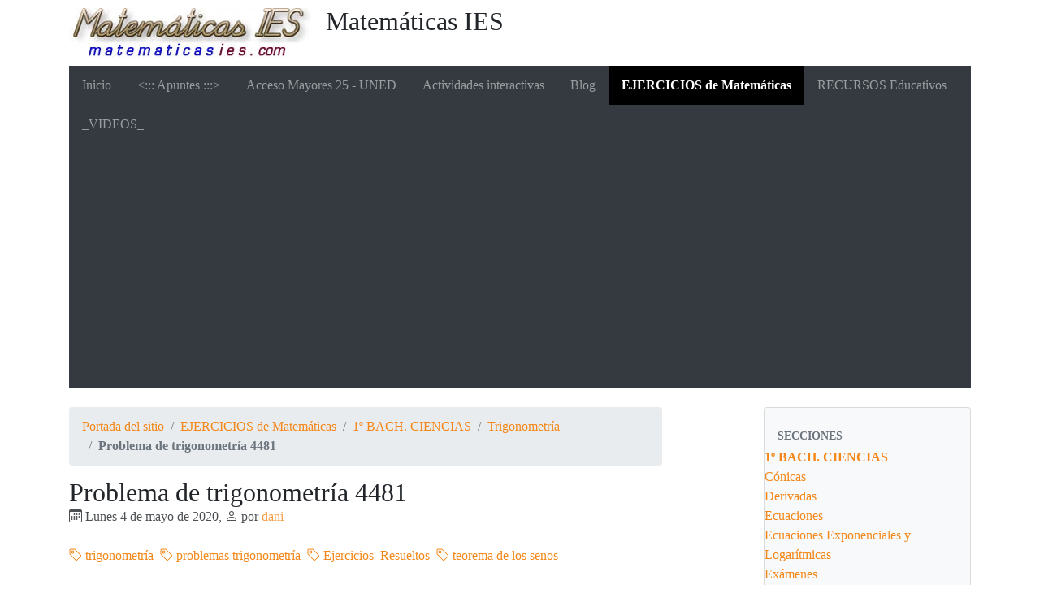

--- FILE ---
content_type: text/html; charset=utf-8
request_url: https://matematicasies.com/Problema-de-trigonometria-4481
body_size: 8625
content:
<!DOCTYPE HTML>
<html class="page_article sans_composition ltr es no-js" lang="es" dir="ltr">
	<head>
		<script type='text/javascript'>/*<![CDATA[*/(function(H){H.className=H.className.replace(/\bno-js\b/,'js')})(document.documentElement);/*]]>*/</script>
		
		<meta http-equiv="Content-Type" content="text/html; charset=utf-8" />

		<title>Problema de trigonometría 4481 - Matemáticas IES</title>
<meta name="description" content=" Nos fijamos en el tri&#225;ngulo de la derecha, donde hemos llamado t al lado BC Si conocemos $\alpha$ entonces tambi&#233;n conocemos $180-\alpha$ Dado (&#8230;) " />
<link rel="canonical" href="https://matematicasies.com/Problema-de-trigonometria-4481" />

<link rel="icon" type="image/x-icon" href="plugins/auto/spipr_dist/v2.3.0/favicon.ico" />
<link rel="shortcut icon" type="image/x-icon" href="plugins/auto/spipr_dist/v2.3.0/favicon.ico" />

<!-- Google tag (gtag.js) -->
<script async src="https://www.googletagmanager.com/gtag/js?id=G-1613N60D9G"></script>
<script>
  window.dataLayer = window.dataLayer || [];
  function gtag(){dataLayer.push(arguments);}
  gtag('js', new Date());

  gtag('config', 'G-1613N60D9G');
</script>

<script id="MathJax-script" async src="https://cdn.jsdelivr.net/npm/mathjax@4/tex-mml-chtml.js"></script>

<script async src="https://pagead2.googlesyndication.com/pagead/js/adsbygoogle.js?client=ca-pub-8302661139044869"
     crossorigin="anonymous"></script><meta http-equiv="Content-Type" content="text/html; charset=utf-8" />


<meta name="generator" content="SPIP 4.4.7" />

<script type="text/javascript">
var error_on_ajaxform='¡Vaya! Un error inesperado ha impedido enviar el formulario. Puede intentarlo de nuevo. ';
</script>

<link rel="alternate" type="application/rss+xml" title="Sindicar el sitio completo" href="spip.php?page=backend" />
<meta name="viewport" content="width=device-width, initial-scale=1.0">

<link rel='stylesheet' href='local/cache-css/c5320d69588acf800887224a2c0e6986.css?1765802987' type='text/css' />












<script type='text/javascript'>var var_zajax_content='content';</script><script>
var mediabox_settings={"auto_detect":true,"ns":"box","tt_img":true,"sel_g":"#documents_portfolio a[type='image\/jpeg'],#documents_portfolio a[type='image\/png'],#documents_portfolio a[type='image\/gif']","sel_c":".mediabox","str_ssStart":"Presentaci\u00f3n","str_ssStop":"Detener","str_cur":"{current}\/{total}","str_prev":"Anterior","str_next":"Siguiente","str_close":"Cerrar","str_loading":"Cargando...","str_petc":"Pulse \u2019Esc\u2019 para cerrar","str_dialTitDef":"Cuadro de di\u00e1logo","str_dialTitMed":"Visualizaci\u00f3n de medios","splash_url":"","lity":{"skin":"_simple-dark","maxWidth":"96%","maxHeight":"90%","minWidth":"400px","minHeight":"","slideshow_speed":"2500","opacite":"0.9","defaultCaptionState":"expanded"}};
</script>
<!-- insert_head_css -->






















<script type='text/javascript' src='local/cache-js/ce270d1d97208bb8d5fa13181fd3fba8.js?1765802987'></script>










<!-- insert_head -->	</head>
	<body>
	<div class="page">
		<div class="container">
			<div class="header" id="header">
				<div class="row justify-content-between">
<header class="accueil clearfix col-sm-9 col-lg-8">
	 <a rel="start home" href="https://matematicasies.com/" title="Portada del sitio"
	><h1 id="logo_site_spip"><img
	src="local/cache-vignettes/L300xH61/siteon0-38e4a.jpg?1688545233" class='spip_logo' width='300' height='61'
	alt="" /> Matemáticas IES
	
	</h1> </a>
</header>
<div class="menu-lang col-sm-3">

</div>
</div>			</div>
			<div class="navbar navbar-expand-md navbar-dark bg-dark" id="nav">
				<div class="menu menu-container navbar-inner">
	 <button class="navbar-toggler collapsed" type="button" data-toggle="collapse" data-target="#navbar-29f9" aria-controls="navbar-29f9" aria-expanded="false" aria-label="Toggle navigation"><span class="navbar-toggler-icon"></span></button>
<div class="collapse navbar-collapse nav-collapse-main" id="navbar-29f9"><ul class="menu-items menu-liste nav navbar-nav">
		 <li class="nav-item item menu-entree">
			 <a class="nav-link" href="https://matematicasies.com/">Inicio</a>
		 </li>
		 
		 <li class="nav-item item menu-entree">
			<a class="nav-link" href="Apuntes">&lt;::: Apuntes :::></a>
		</li>
	 
		 <li class="nav-item item menu-entree">
			<a class="nav-link" href="Acceso-Mayores-25-UNED">Acceso Mayores 25 - UNED</a>
		</li>
	 
		 <li class="nav-item item menu-entree">
			<a class="nav-link" href="Actividades-interactivas">Actividades interactivas</a>
		</li>
	 
		 <li class="nav-item item menu-entree">
			<a class="nav-link" href="blog">Blog</a>
		</li>
	 
		 <li class="nav-item item menu-entree on active">
			<a class="nav-link" href="EJERCICIOS-de-Matematicas">EJERCICIOS de Matemáticas</a>
		</li>
	 
		 <li class="nav-item item menu-entree">
			<a class="nav-link" href="RECURSOS-Educativos">RECURSOS Educativos</a>
		</li>
	 
		 <li class="nav-item item menu-entree">
			<a class="nav-link" href="_VIDEOS_">_VIDEOS_</a>
		</li>
	 
	 </ul></div>
  </div>
			</div>

			<div class="row justify-content-between">
				<div class="content col-md-9 col-lg-8" id="content">
					<nav class="nav-breadcrumb" aria-label="Breadcrumb">
						<ul class="breadcrumb">
	 
	
	
	 
	
	
	 
	<li class="breadcrumb-item"><a href="https://matematicasies.com/">Portada del sitio</a></li>


<li class="breadcrumb-item"><a href="EJERCICIOS-de-Matematicas">EJERCICIOS de Matemáticas</a></li>

<li class="breadcrumb-item"><a href="1o-BACH-CIENCIAS">1º BACH. CIENCIAS</a></li>

<li class="breadcrumb-item"><a href="Trigonometria">Trigonometría</a></li>


<li class="breadcrumb-item active"><span class="on active">Problema de trigonometría 4481</span></li>
</ul>					</nav>
					<article>
	 <header class="cartouche">
	
	
	<h1><span class="">Problema de trigonometría 4481</span></h1>
	
	<p class="publication"><time pubdate="pubdate" datetime="2020-05-04T10:23:23Z"><i class="icon icon-calendar bi-icon"><svg width="0" height="0" aria-hidden="true" focusable="false"><use xlink:href="plugins/auto/bootstrap4/v4.7.2/bootstrap2spip/img/bi-min-symbols.svg?1755615006#bi-calendar"></use></svg></i> Lunes 4 de mayo de 2020</time><span class="authors"><span class="sep">, </span><i class="icon icon-user bi-icon"><svg width="0" height="0" aria-hidden="true" focusable="false"><use xlink:href="plugins/auto/bootstrap4/v4.7.2/bootstrap2spip/img/bi-min-symbols.svg?1755615006#bi-person"></use></svg></i> por  <span class="vcard author"><a class="url fn spip_in" href="dani">dani</a></span></span></p>
	
	<div class="postmeta">
		
	
	

	
		<span class="tags">
			<span class="sep">|</span>
			<ul class="inline list-inline">
				<li class="list-inline-item"><a class="label label-default" href="trigonometria,114"><i class="icon icon-tag bi-icon"><svg width="0" height="0" aria-hidden="true" focusable="false"><use xlink:href="plugins/auto/bootstrap4/v4.7.2/bootstrap2spip/img/bi-min-symbols.svg?1755615006#bi-tag"></use></svg></i> trigonometría</a></li><li class="list-inline-item"><a class="label label-default" href="problemas-trigonometria-115"><i class="icon icon-tag bi-icon"><svg width="0" height="0" aria-hidden="true" focusable="false"><use xlink:href="plugins/auto/bootstrap4/v4.7.2/bootstrap2spip/img/bi-min-symbols.svg?1755615006#bi-tag"></use></svg></i> problemas trigonometría</a></li><li class="list-inline-item"><a class="label label-default" href="Ejercicios_Resueltos"><i class="icon icon-tag bi-icon"><svg width="0" height="0" aria-hidden="true" focusable="false"><use xlink:href="plugins/auto/bootstrap4/v4.7.2/bootstrap2spip/img/bi-min-symbols.svg?1755615006#bi-tag"></use></svg></i> Ejercicios_Resueltos</a></li><li class="list-inline-item"><a class="label label-default" href="teorema-de-los-senos-340"><i class="icon icon-tag bi-icon"><svg width="0" height="0" aria-hidden="true" focusable="false"><use xlink:href="plugins/auto/bootstrap4/v4.7.2/bootstrap2spip/img/bi-min-symbols.svg?1755615006#bi-tag"></use></svg></i> teorema de los senos</a></li>
			</ul>
		</span>
	
</div>
</header>
	<div class="main">

		<div class="texte surlignable"><p>Hallar el valor de <img src="local/cache-vignettes/L27xH17/ff4759d6b0a5ea63c332ce01a0f2925a-e0487.png?1688069326" style='vertical-align:middle;' width='27' height='17' alt="tg \: \theta" title="tg \: \theta" /></math> en función de <img src="local/cache-vignettes/L18xH30/7b7f9dbfea05c83784f8b85149852f08-0bef3.png?1688035946" style='vertical-align:middle;' width='18' height='30' alt="\alpha" title="\alpha" /></math> , <img src="local/cache-vignettes/L23xH30/6f8f57715090da2632453988d9a1501b-516d0.png?1688047742" style='vertical-align:middle;' width='23' height='30' alt="m" title="m" /></math> y <img src="local/cache-vignettes/L17xH30/7b8b965ad4bca0e41ab51de7b31363a1-3db39.png?1688040174" style='vertical-align:middle;' width='17' height='30' alt="n" title="n" /></math></p>
<div class='spip_document_1373 spip_document spip_documents spip_document_image spip_documents_center spip_document_center'>
<figure class="spip_doc_inner">


		<img src='local/cache-vignettes/L362xH199/maties_4481-0e225.png?1688069326' width='362' height='199' alt='' />
</figure>
</div></div>
		
		<p>SOLUCIÓN:</P><div class="chapo surlignable"><p>Nos fijamos en el triángulo de la derecha, donde hemos llamado t al lado BC</p>
<div class='spip_document_1375 spip_document spip_documents spip_document_image spip_documents_center spip_document_center'>
<figure class="spip_doc_inner">


		<img src='local/cache-vignettes/L362xH199/maties_4481c-40ed0.png?1688065726' width='362' height='199' alt='' />
</figure>
</div>
<p>Si conocemos <img src="local/cache-vignettes/L18xH30/7b7f9dbfea05c83784f8b85149852f08-0bef3.png?1688035946" style='vertical-align:middle;' width='18' height='30' alt="\alpha" title="\alpha" /></math> entonces también conocemos <img src="local/cache-vignettes/L59xH13/c876bb89f072eaec2d145258edb9dce2-835ba.png?1688065726" style='vertical-align:middle;' width='59' height='13' alt="180-\alpha" title="180-\alpha" /></math></p>
<p>Dado que conocemos dos lados (m y n) y el ángulo comprendido entre ellos, podemos aplicar el <a href="Teorema-del-coseno" class="spip_in">teorema del coseno</a> para hallar el lado t<br class='autobr' />

<p class="spip" style="text-align: center;"><img src="local/cache-vignettes/L269xH21/b708849864cd991e37459386986eb599-b05e2.png?1688065726" style='vertical-align:middle;' width='269' height='21' alt="t^2=m^2+n^2-2mn \cdot cos(180-\alpha)" title="t^2=m^2+n^2-2mn \cdot cos(180-\alpha)" /></p>
</math><br class='autobr' />
En los <a href="Razones-trigonometricas-de-angulos-suplementarios" class="spip_in">ángulos suplementarios</a> los cosenos son iguales, pero de distinto signo, es decir <img src="local/cache-vignettes/L187xH19/c355fc377e394d1570dde9a614be7202-e8291.png?1688065726" style='vertical-align:middle;' width='187' height='19' alt="cos (\alpha) = -cos (180-\alpha)" title="cos (\alpha) = -cos (180-\alpha)" /></math>, por tanto quedaría:<br class='autobr' />

<p class="spip" style="text-align: center;"><img src="local/cache-vignettes/L221xH21/82a52c6f2723f6519b33918770416124-be608.png?1688065726" style='vertical-align:middle;' width='221' height='21' alt="t^2=m^2+n^2+2mn \cdot cos(\alpha)" title="t^2=m^2+n^2+2mn \cdot cos(\alpha)" /></p>
</math><br class='autobr' />
con lo cual 
<p class="spip" style="text-align: center;"><img src="local/cache-vignettes/L233xH22/5a9963c9e37276453e82eb13f7b28d10-afcbf.png?1688065726" style='vertical-align:middle;' width='233' height='22' alt="t=\sqrt{m^2+n^2+2mn \cdot cos(\alpha)}" title="t=\sqrt{m^2+n^2+2mn \cdot cos(\alpha)}" /></p>
</math><br class='autobr' />
Ya tenemos t en función de <img src="local/cache-vignettes/L18xH30/7b7f9dbfea05c83784f8b85149852f08-0bef3.png?1688035946" style='vertical-align:middle;' width='18' height='30' alt="\alpha" title="\alpha" /></math> , <img src="local/cache-vignettes/L23xH30/6f8f57715090da2632453988d9a1501b-516d0.png?1688047742" style='vertical-align:middle;' width='23' height='30' alt="m" title="m" /></math> y <img src="local/cache-vignettes/L17xH30/7b8b965ad4bca0e41ab51de7b31363a1-3db39.png?1688040174" style='vertical-align:middle;' width='17' height='30' alt="n" title="n" /></math></p>
<p>Ahora podemos aplicar el <a href="Teorema-de-los-senos" class="spip_in">Teorema de los senos</a> para obtener el valor de <img src="local/cache-vignettes/L48xH19/5888b4f8d9c93708e4cebe7ded4d46a5-f0180.png?1688069326" style='vertical-align:middle;' width='48' height='19' alt="sen(\theta)" title="sen(\theta)" /></math><br class='autobr' />

<p class="spip" style="text-align: center;"><img src="local/cache-vignettes/L181xH42/b7579071ccaf831b8cb865c20a48c7d1-01ddb.png?1688065726" style='vertical-align:middle;' width='181' height='42' alt="\frac{n}{sen(\theta)}=\frac{t}{sen(180-\alpha)}" title="\frac{n}{sen(\theta)}=\frac{t}{sen(180-\alpha)}" /></p>
</math><br class='autobr' />
Por ser suplementarios <img src="local/cache-vignettes/L176xH19/0571abfeeb0efaf540dcecc5d72c91bb-cf27e.png?1688069326" style='vertical-align:middle;' width='176' height='19' alt="sen(180-\alpha)=sen(\alpha)" title="sen(180-\alpha)=sen(\alpha)" /></math><br class='autobr' />

<p class="spip" style="text-align: center;"><img src="local/cache-vignettes/L325xH44/0dc36b896390969f044e68b4f9b60587-d67e0.png?1688069326" style='vertical-align:middle;' width='325' height='44' alt="\frac{n}{sen(\theta)}=\frac{t}{sen(\alpha)} \longrightarrow sen(\theta)= \textcolor{blue}{\frac{n \cdot sen(\alpha)}{t}}" title="\frac{n}{sen(\theta)}=\frac{t}{sen(\alpha)} \longrightarrow sen(\theta)= \textcolor{blue}{\frac{n \cdot sen(\alpha)}{t}}" /></p>
</math></p>
<p>Una vez que tenemos <img src="local/cache-vignettes/L48xH19/5888b4f8d9c93708e4cebe7ded4d46a5-f0180.png?1688069326" style='vertical-align:middle;' width='48' height='19' alt="sen(\theta)" title="sen(\theta)" /></math> podemos calcular <img src="local/cache-vignettes/L47xH19/f55fc3aca95c7e48249b3911fbffd841-94359.png?1688069326" style='vertical-align:middle;' width='47' height='19' alt="cos(\theta)" title="cos(\theta)" /></math> y finalmente <img src="local/cache-vignettes/L37xH19/b14c647310d404f606a4d7b299d958b0-9e151.png?1688069326" style='vertical-align:middle;' width='37' height='19' alt="tg(\theta)" title="tg(\theta)" /></math></p>
<p><img src="local/cache-vignettes/L384xH22/9bc3fc4893b7d1c79af151d448eb687f-4689a.png?1688069326" style='vertical-align:middle;' width='384' height='22' alt="sen^2(\theta)+ cos^2(\theta)=1 \longrightarrow cos(\theta) = \sqrt{1-sen^2(\theta)}" title="sen^2(\theta)+ cos^2(\theta)=1 \longrightarrow cos(\theta) = \sqrt{1-sen^2(\theta)}" /></math></p>
<p><img src="local/cache-vignettes/L561xH44/8ccf2d18ff07ae0936139b669f0e2dd3-74330.png?1688065726" style='vertical-align:middle;' width='561' height='44' alt="cos(\theta) = \sqrt{1-\frac{n^2 \cdot sen^2(\alpha)}{t^2}}=\sqrt{\frac{t^2-n^2 \cdot sen^2(\alpha)}{t^2}}= \textcolor{blue}{\frac{\sqrt{t^2-n^2 \cdot sen^2(\alpha)}}{t}}" title="cos(\theta) = \sqrt{1-\frac{n^2 \cdot sen^2(\alpha)}{t^2}}=\sqrt{\frac{t^2-n^2 \cdot sen^2(\alpha)}{t^2}}= \textcolor{blue}{\frac{\sqrt{t^2-n^2 \cdot sen^2(\alpha)}}{t}}" /></math></p>
<p>finalmente nos quedará la siguiente expresión para la tangente</p>
<p>
<p class="spip" style="text-align: center;"><img src="local/cache-vignettes/L211xH47/84acedeb74eea29c62d7a6da5bd85939-4809a.png?1688065726" style='vertical-align:middle;' width='211' height='47' alt="tg(\theta) = \frac{n \cdot sen(\alpha)}{\sqrt{t^2-n^2 \cdot sen^2(\alpha)}}" title="tg(\theta) = \frac{n \cdot sen(\alpha)}{\sqrt{t^2-n^2 \cdot sen^2(\alpha)}}" /></p>
</math><br class='autobr' />
Si sustituimos el valor de t<br class='autobr' />

<p class="spip" style="text-align: center;"><img src="local/cache-vignettes/L380xH47/d772d0cfb9b93284b83532d59e1b164e-32618.png?1688069326" style='vertical-align:middle;' width='380' height='47' alt="tg(\theta) = \frac{n \cdot sen(\alpha)}{\sqrt{m^2+n^2+2mn \cdot cos(\alpha)-n^2 \cdot sen^2(\alpha)}}" title="tg(\theta) = \frac{n \cdot sen(\alpha)}{\sqrt{m^2+n^2+2mn \cdot cos(\alpha)-n^2 \cdot sen^2(\alpha)}}" /></p>
</math></p>
<p>Se puede simplificar un poco, pero no merece la pena</p></div>

		
	</div>

	<footer>
		
		
	</footer>

	<aside>
		
		

		

		
		<div class="comments">
	<a href="#comments" id="comments"></a> 
	<a href="#forum" id="forum"></a> 
	 
	<div class="comment-form">
		<h2 class="h2">Comentar este artículo</h2>
		<div class="formulaire_spip formulaire_forum ajax" id="formulaire_forum">

	
	

	

	 


	


	<form action="/Problema-de-trigonometria-4481#formulaire_forum" method="post" enctype='multipart/form-data'>
		<div>
			<span class="form-hidden"><input name='formulaire_action' type='hidden'
		value='forum'><input name='formulaire_action_args' type='hidden'
		value='t2hkmoOKODYOkI6DJiq+MLWcc4xf02JebO5vB0o/XA1B1/B0oTlR/d0/2fcjkDN2gWZnAoCNCX5NosoHBdaWn1GQPN4Bv4aZt0yL7110us4PIaogyOKbb/zmsrAZGNe83zqiYwSHaTi/TlFwgXRSSp2L2b1KskxwWXC29gSa+BEHGVBiTaFQiwDz1Q=='><input name='formulaire_action_sign' type='hidden'
		value=''><input type='hidden' name='id_article' value='4481' /><input type='hidden' name='id_objet' value='4481' /><input type='hidden' name='objet' value='article' /><input type='hidden' name='id_forum' value='' /><input type='hidden' name='arg' value='' /><input type='hidden' name='hash' value='' /><input type='hidden' name='verif_' value='ok' /><input type='hidden' name='autosave' class='autosaveactive' value='forum_d429d1b051f81139bbafcd511c4f49fa'><script>if (window.jQuery) jQuery(function(){
		  $("input.autosaveactive").closest("form:not(.autosaveon)").autosave({url:"https://matematicasies.com/"}).addClass("autosaveon");
			});</script><input type='hidden' name='_jeton' value='18e41336a7a684721a1d4f12fee564d3c2dd747c21252233c7647f6314cb3722' /></span>
			<input type="hidden" name="id_forum" value="0"/>
			
			<fieldset class="fieldset moderation_info">
				<legend>moderación a priori</legend>
				<p class="explication"> 
					Aviso, su mensaje sólo se mostrará tras haber sido revisado y aprobado.
				</p>
			</fieldset>
			

			

			 

			<fieldset class="qui saisie_qui">
	<legend>¿Quién es usted?</legend>

 
	<div class="editer saisie_session_email" style="display: none;">
	<label for="give_me_your_email">Por favor, deje este campo vacío :</label>
	<input type="text" class="text email" name="email_nobot" id="give_me_your_email" value="" size="10" />
</div><div class="editer-groupe">
		<div class='editer saisie_session_nom'>
			<label for="session_nom">Nombre</label><input type="text" class="text" name="session_nom" id="session_nom" value="" size="40" />
			
		</div>
		<div class='editer saisie_session_email'>
			<label for="session_email">Correo electrónico (no publicado)</label><input type="email" class="text email" name="session_email" id="session_email" value="" size="40" />
		</div>
		 

	</div>
	

</fieldset>
			<fieldset class="fieldset fieldset-texte">
				<legend>Añada aquí su comentario</legend>
				<input type="hidden" name="titre" id="titre" value="Problema de trigonometría 4481" />
				<div class="editer-groupe">
					<div class='editer saisie_texte obligatoire'>
						<label for='texte'>Texto de su mensaje</label>
						
						<p class="explication saisie_texte_info">
							Este formulario acepta los atajos de SPIP, [-&gt;url] {{negrita}} {cursiva} &lt;quote&gt; &lt;code&gt;  y el código HTML. Para crear párrafos, deje simplemente una línea vacía entre ellos.
						</p>
						<textarea name="texte" id="texte" rows="12" cols="60" 
						required="required"></textarea>
					</div>
					
					
					
				</div>
			</fieldset>

			

			
			<p style="display: none;">
				<label for="nobot_forum">Por favor, deje este campo vacío :</label>
				<input type="text" class="text" name="nobot" id="nobot_forum" value="" size="10"/>
			</p>
			<p class="boutons"><input type="submit" class="submit" name="previsualiser_message" value="Previsualización"/></p>
			
		</div>
	</form>
	
</div>
	</div>
	 <p class="comments-feed">Seguir los comentarios:
<a href="spip.php?page=comments-rss&amp;id_article=4481" rel="nofollow"><img src="plugins/auto/comments/v4.2.0/feed/rss.png" alt="RSS 2.0" /></a><span class="sep">
|
</span><a href="spip.php?page=comments-atom&amp;id_article=4481" rel="nofollow"><img src="plugins/auto/comments/v4.2.0/feed/atom.png" alt="Atom" /></a></p></div>	</aside>

</article>				</div>
				<div class="aside secondary col-md-3" id="aside">
					<div class="well">
	<ul class="nav nav-list">
	<li class="nav-header">Secciones</li>
	
		<li class="active">
			<a href="1o-BACH-CIENCIAS" class="on">1º BACH. CIENCIAS</a>

			
			<ul class="nav nav-list">
				 
					<li class=""><a href="Conicas">Cónicas</a>	</li>
				 
					<li class=""><a href="Derivadas,94">Derivadas</a>	</li>
				 
					<li class=""><a href="Ecuaciones">Ecuaciones</a>	</li>
				 
					<li class=""><a href="Ecuac-Expon-y-Logarit">Ecuaciones Exponenciales y Logarítmicas</a>	</li>
				 
					<li class=""><a href="Examenes,102">Exámenes</a>	</li>
				 
					<li class=""><a href="Funciones-I">Funciones (I)</a>	</li>
				 
					<li class=""><a href="Funciones-II">Funciones II</a>	</li>
				 
					<li class=""><a href="Geometria-en-el-Plano">Geometría en el Plano</a>	</li>
				 
					<li class=""><a href="Inecuaciones,111">Inecuaciones</a>	</li>
				 
					<li class=""><a href="Integrales,128">Integrales</a>	</li>
				 
					<li class=""><a href="Logaritmos,100">Logaritmos</a>	</li>
				 
					<li class=""><a href="Numeros-Complejos">Números Complejos</a>	</li>
				 
					<li class=""><a href="Numeros-Reales,96">Números Reales</a>	</li>
				 
					<li class=""><a href="Polinomios-y-Fracciones-Algebraicas">Polinomios y Fracciones Algebraicas</a>	</li>
				 
					<li class=""><a href="Probabilidad-172">Probabilidad</a>	</li>
				 
					<li class=""><a href="Sistemas-de-Ecuaciones,108">Sistemas de Ecuaciones</a>	</li>
				 
					<li class=""><a href="Sucesiones,97">Sucesiones</a>	</li>
				 
					<li class="active"><a href="Trigonometria" class="on">Trigonometría</a>	</li>
				
			</ul>
			

		</li>
	
		<li class="">
			<a href="1o-BACH-SOC">1º BACH. SOC.</a>

			

		</li>
	
		<li class="">
			<a href="1o-ESO">1º ESO</a>

			

		</li>
	
		<li class="">
			<a href="2o-BACH-CIENCIAS">2º BACH. CIENCIAS</a>

			

		</li>
	
		<li class="">
			<a href="2o-BACH-SOC">2º BACH. SOC.</a>

			

		</li>
	
		<li class="">
			<a href="2o-ESO">2º ESO</a>

			

		</li>
	
		<li class="">
			<a href="3o-ESO">3º ESO</a>

			

		</li>
	
		<li class="">
			<a href="4_ESO">4º ESO</a>

			

		</li>
	

	</ul>
</div>
<ins class="staticpubads89354"
data-sizes-desktop="336x280,300x300,300x250,250x250,300x600,200x600,160x600,200x600,120x600"
data-sizes-mobile="300x250,250x250,300x300"
data-slot="3">
</ins>					<div class="liste mots">
      <h2 class="h2">Palabras clave</h2>
      <ul class="liste-items">
      
          <li class="item"><a href="problemas-trigonometria-115" rel="tag">problemas trigonometría</a></li>
      
          <li class="item"><a href="teorema-de-los-senos-340" rel="tag">teorema de los senos</a></li>
      
          <li class="item"><a href="trigonometria,114" rel="tag">trigonometría</a></li>
      
      </ul>
  </div>
  

</BOUCLE_extra2_article>				</div>
			</div>

			<div class="footer" id="footer">
				<p class="colophon">
 2001-2026  &mdash; Matemáticas IES<br />
<a rel="contents" href="spip.php?page=plan">Mapa del sitio</a><span class="sep"> | </span><a href="spip.php?page=login&amp;url=Problema-de-trigonometria-4481" rel="nofollow" class='login_modal'>Conectarse</a><span class="sep"> |
</span><a href="spip.php?page=backend" rel="alternate" title="Sindicar el sitio completo"><svg
	version="1.1"
	width="16"
	height="16"
	viewBox="0 0 512 512"
	xmlns="http://www.w3.org/2000/svg" xmlns:xlink="http://www.w3.org/1999/xlink"
	xml:space="preserve" focusable='false' role='img' aria-labelledby='img-svg-title-ce62'><title id="img-svg-title-ce62">Seguir la vida del sitio</title>

	<rect width="500" height="500" x="6" y="6" fill="#ffffff" rx="75"/>
	<path fill="#FFB500"
				d="M437,0H75C33.645,0,0,33.645,0,75v362c0,41.355,33.645,75,75,75h362c41.355,0,75-33.645,75-75V75   C512,33.645,478.355,0,437,0z M106.176,446.374c-24.293,0-44.057-19.764-44.057-44.056c0-24.293,19.764-44.057,44.057-44.057   s44.057,19.764,44.057,44.057C150.232,426.61,130.469,446.374,106.176,446.374z M255.212,438.281c-22.056,0-40-17.944-40-40   c0-57.898-47.103-105-105-105c-22.056,0-40-17.944-40-40c0-22.056,17.944-40,40-40c102.009,0,185,82.99,185,185   C295.212,420.337,277.269,438.281,255.212,438.281z M405.212,438.281c-22.056,0-40-17.944-40-40   c0-68.112-26.524-132.148-74.688-180.313c-48.163-48.163-112.199-74.688-180.313-74.688c-22.056,0-40-17.944-40-40   c0-22.056,17.944-40,40-40c89.481,0,173.607,34.846,236.881,98.119c63.273,63.273,98.12,147.399,98.12,236.881   C445.212,420.337,427.269,438.281,405.212,438.281z"/>
</svg>
&nbsp;RSS&nbsp;2.0</a>
</p>
<small class="generator"><a href="https://www.spip.net/" rel="generator" title="Sitio desarrollado con SPIP" class="spip_out"><svg class="logo_spip" version="1.1" xmlns="http://www.w3.org/2000/svg" xmlns:xlink="http://www.w3.org/1999/xlink" x="0px" y="0px"
	 viewBox="0 0 200 152.5" enable-background="new 0 0 200 152.5" xml:space="preserve" focusable='false' role='img' aria-labelledby='img-svg-title-161b'><title id="img-svg-title-161b">SPIP</title>

<path class="letter_s" fill="currentColor" d="M85.9,108L85.9,108c-6.2-24.8-32-22.2-36.1-38.9c-2.9-11.8,5-20.8,16.8-23.8c7-1.7,14,0.1,19.2,4.3
	c0.8,0.6,1.6,1.4,2.6,2.4l0.1,0.1l0,0c0.2,0.2,0.3,0.4,0.5,0.6c0.1,0.1,0.2,0.3,0.3,0.4c0.1,0.2,0.2,0.3,0.3,0.5l0.1,0.1
	c1.1,1.4,1.7,2.4,2.6,2.2c0.8-0.2,1.2-2,1.4-3.3c0.7-5.5,0.4-11.2-1-17c-6.2-25.2-31.7-40.7-57-34.4C10.6,7.6-4.8,33.1,1.4,58.3
	c8.3,33.9,40.2,39.6,57.5,48.2c3.7,1.8,6.6,5.1,7.6,9.3c1.9,7.5-2.7,15.1-10.3,17l-0.2,0c-0.3,0.1-0.5,0.1-0.7,0.2
	c-1.5,0.4-1.9,0.2-1.9,0.8c0,0.4,1,0.9,1.6,1.2c4.3,1.6,9,2,13.8,0.9C81.3,132.9,88.9,120.4,85.9,108L85.9,108L85.9,108L85.9,108z"
	/>
<path class="letter_p letter_p1" fill="currentColor" d="M132.6,116.6c3.9-19.2-12.6-19.2-18.7-18.3c-0.5,0.1-1,0.2-1.6,0.3c-5,0.8-5.7,1-6.8,0.6
	c-0.3-0.1-0.5-0.2-0.8-0.4c-0.2-0.2-0.4-0.3-0.7-0.5l0,0c-1.6-0.9-3.5-0.7-3.5-0.7l-0.3,0h0.1c-1.2,0-2.5,1-2.7,2.2l-15.5,49.8
	c0,0-1,2.8,2,2.8h0.9l0,0c0,0,7.9,0.7,11.9-10.7l10.6-34.8c1.1,0,2.4,0,4,0c9.2-0.2,10.4,10.9,5.4,18.5c-2.9,4.4-5.7,5.5-8.7,6.7
	c-0.8,0.3-1.6,0.6-2.5,0.8l0,0c0,0-2.6,0.5-2.6,1.4c0,0.7,0.9,1.2,2,1.5c1.4,0.2,3,0.4,4.7,0.4c7.6,0,20.7-5.6,22.8-19.4
	C132.7,116.2,132.5,117.3,132.6,116.6"/>
<path class="letter_i" fill="currentColor" d="M154,97.8c0,0-1.4,0-1.7,0c-2.5,0-4.2,0.7-5.4,1.4c-0.1,0.1-0.2,0.2-0.3,0.2c-2,1.3-2.8,3.6-2.8,3.6l0,0
	l-10,32c-0.3,1.2,0.5,2.2,1.8,2.2h6.6c1.2,0,2.5-1,2.7-2.2l10.9-35C156,98.7,155.2,97.8,154,97.8"/>
<path class="letter_i letter_i_dot" fill="currentColor" d="M148,94h7.3c2.1-0.2,3.2-2.5,3.1-3.6c0-1.1-1.1-2-3.4-2c-2.3,0.1-7,1.4-7.2,5.2
	C147.8,93.8,147.9,93.9,148,94"/>
<path class="letter_p letter_p2" fill="currentColor" d="M199.4,116.6c3.9-19.2-12.6-19.2-18.7-18.3c-0.5,0.1-1,0.2-1.6,0.3c-5,0.8-5.7,1-6.8,0.6
	c-0.3-0.1-0.5-0.2-0.8-0.4c-0.2-0.2-0.4-0.3-0.7-0.5l0,0c-1.6-0.9-3.5-0.7-3.5-0.7l-0.3,0h0.1c-1.2,0-2.5,1-2.7,2.2l-15.5,49.8
	c0,0-1,2.8,2,2.8h0.9l0,0c0,0,7.9,0.7,11.9-10.7l9.6-31.7c-1.6-0.5-2.6-1-3.5-1.6c-2-1.4-2.1-2.8-0.6-2.3c1.4,0.5,3.1,0.9,9.2,0.8
	c9.2-0.2,10.4,10.9,5.4,18.5c-2.9,4.4-5.7,5.5-8.7,6.7c-0.8,0.3-1.6,0.6-2.5,0.8l0,0c0,0-2.6,0.5-2.6,1.4c0,0.7,0.9,1.2,2,1.5
	c1.4,0.2,3,0.4,4.7,0.4c7.6,0,20.7-5.6,22.8-19.4C199.5,116.2,199.3,117.3,199.4,116.6"/>
</svg>
</a></small>			</div>
		</div>
	</div>
</body></html>


--- FILE ---
content_type: text/html; charset=utf-8
request_url: https://www.google.com/recaptcha/api2/aframe
body_size: 266
content:
<!DOCTYPE HTML><html><head><meta http-equiv="content-type" content="text/html; charset=UTF-8"></head><body><script nonce="6KYcqZ9CgqplNg8ATfkUTQ">/** Anti-fraud and anti-abuse applications only. See google.com/recaptcha */ try{var clients={'sodar':'https://pagead2.googlesyndication.com/pagead/sodar?'};window.addEventListener("message",function(a){try{if(a.source===window.parent){var b=JSON.parse(a.data);var c=clients[b['id']];if(c){var d=document.createElement('img');d.src=c+b['params']+'&rc='+(localStorage.getItem("rc::a")?sessionStorage.getItem("rc::b"):"");window.document.body.appendChild(d);sessionStorage.setItem("rc::e",parseInt(sessionStorage.getItem("rc::e")||0)+1);localStorage.setItem("rc::h",'1769412222848');}}}catch(b){}});window.parent.postMessage("_grecaptcha_ready", "*");}catch(b){}</script></body></html>